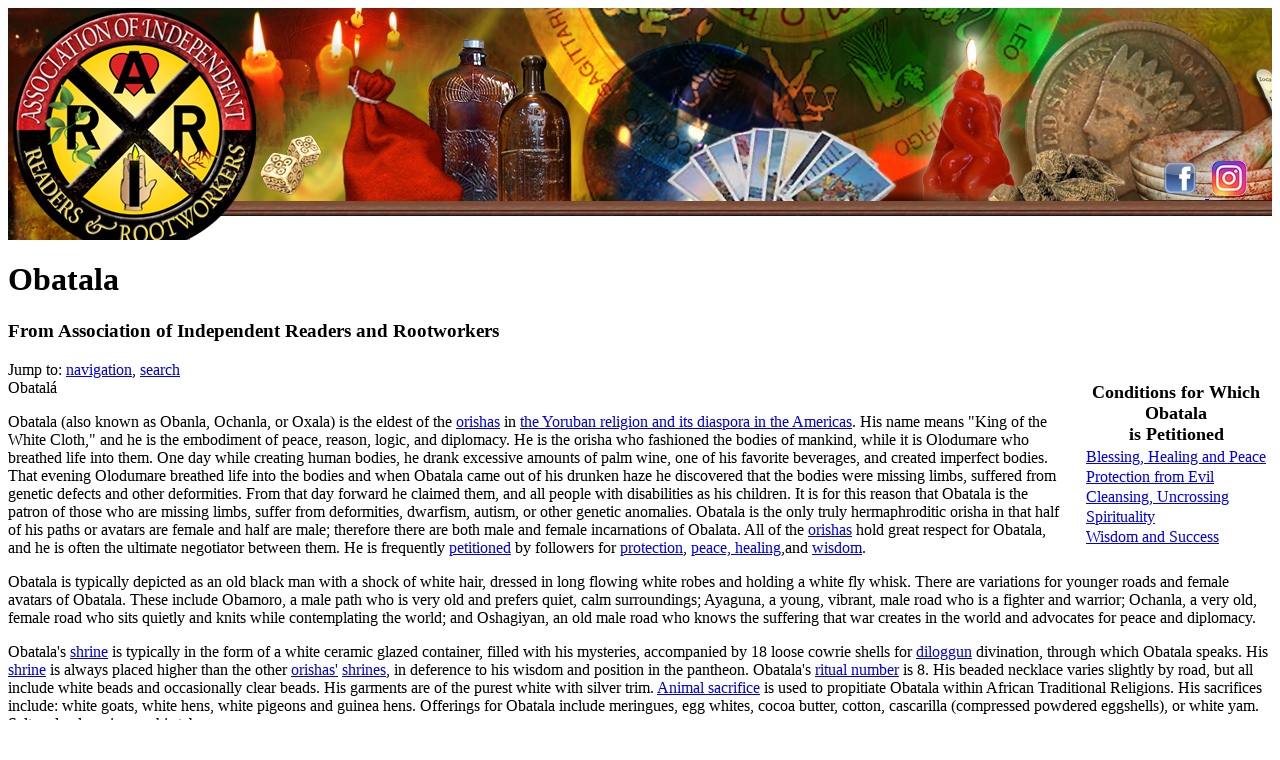

--- FILE ---
content_type: text/html; charset=UTF-8
request_url: https://www.readersandrootworkers.org/wiki/Obatala
body_size: 27687
content:
<!DOCTYPE html PUBLIC "-//W3C//DTD XHTML 1.0 Transitional//EN" "https://www.w3.org/TR/xhtml1/DTD/xhtml1-transitional.dtd">
<html xmlns="http://www.w3.org/1999/xhtml" xml:lang="en" lang="en" dir="ltr">
	<head>
		<meta http-equiv="Content-Type" content="text/html; charset=UTF-8" />
		<meta name="generator" content="MediaWiki 1.16.5" />
<link rel="shortcut icon" href="/favicon.ico" />
<link rel="search" type="application/opensearchdescription+xml" href="/w/opensearch_desc.php" title="Association of Independent Readers and Rootworkers (en)" />
<link rel="alternate" type="application/atom+xml" title="Association of Independent Readers and Rootworkers Atom feed" href="/w/index.php?title=Special:RecentChanges&amp;feed=atom" />		<title>Obatala - Association of Independent Readers and Rootworkers</title>
		<style type="text/css" media="screen, projection">/*<![CDATA[*/
			@import "/w/skins/common/shared.css?270";
			@import "/w/skins/airr2/main.css?270";
		/*]]>*/</style>
		<link rel="stylesheet" type="text/css" media="print" href="?270" />
		<!--[if lt IE 5.5000]><style type="text/css">@import "/w/skins/airr2/IE50Fixes.css?270";</style><![endif]-->
		<!--[if IE 5.5000]><style type="text/css">@import "/w/skins/airr2/IE55Fixes.css?270";</style><![endif]-->
		<!--[if IE 6]><style type="text/css">@import "/w/skins/airr2/IE60Fixes.css?270";</style><![endif]-->
		<!--[if IE 7]><style type="text/css">@import "/w/skins/airr2/IE70Fixes.css?270";</style><![endif]-->
		<!--[if lt IE 7]><script type="text/javascript" src="/w/skins/common/IEFixes.js?270"></script>
		<meta http-equiv="imagetoolbar" content="no" /><![endif]-->
		
		<script>
var skin="airr2",
stylepath="/w/skins",
wgUrlProtocols="http\\:\\/\\/|https\\:\\/\\/|ftp\\:\\/\\/|irc\\:\\/\\/|gopher\\:\\/\\/|telnet\\:\\/\\/|nntp\\:\\/\\/|worldwind\\:\\/\\/|mailto\\:|news\\:|svn\\:\\/\\/",
wgArticlePath="/wiki/$1",
wgScriptPath="/w",
wgScriptExtension=".php",
wgScript="/w/index.php",
wgVariantArticlePath=false,
wgActionPaths={},
wgServer="https://readersandrootworkers.org",
wgCanonicalNamespace="",
wgCanonicalSpecialPageName=false,
wgNamespaceNumber=0,
wgPageName="Obatala",
wgTitle="Obatala",
wgAction="view",
wgArticleId=1238,
wgIsArticle=true,
wgUserName=null,
wgUserGroups=null,
wgUserLanguage="en",
wgContentLanguage="en",
wgBreakFrames=false,
wgCurRevisionId=47681,
wgVersion="1.16.5",
wgEnableAPI=true,
wgEnableWriteAPI=true,
wgSeparatorTransformTable=["", ""],
wgDigitTransformTable=["", ""],
wgMainPageTitle="Association of Independent Readers and Rootworkers",
wgFormattedNamespaces={"-2": "Media", "-1": "Special", "0": "", "1": "Talk", "2": "User", "3": "User talk", "4": "Association of Independent Readers and Rootworkers", "5": "Association of Independent Readers and Rootworkers talk", "6": "File", "7": "File talk", "8": "MediaWiki", "9": "MediaWiki talk", "10": "Template", "11": "Template talk", "12": "Help", "13": "Help talk", "14": "Category", "15": "Category talk"},
wgNamespaceIds={"media": -2, "special": -1, "": 0, "talk": 1, "user": 2, "user_talk": 3, "association_of_independent_readers_and_rootworkers": 4, "association_of_independent_readers_and_rootworkers_talk": 5, "file": 6, "file_talk": 7, "mediawiki": 8, "mediawiki_talk": 9, "template": 10, "template_talk": 11, "help": 12, "help_talk": 13, "category": 14, "category_talk": 15, "image": 6, "image_talk": 7},
wgSiteName="Association of Independent Readers and Rootworkers",
wgCategories=["Orishas"],
wgRestrictionEdit=[],
wgRestrictionMove=[];
</script>                
		<script type="text/javascript" src="/w/skins/common/wikibits.js?270"><!-- wikibits js --></script>
		<!-- Head Scripts -->
<script src="/w/skins/common/ajax.js?270"></script>
		<script type="text/javascript" src="/w/index.php?title=-&amp;action=raw&amp;gen=js&amp;useskin=airr2"><!-- site js --></script>
      <style>
        #ca-talk, #ca-viewsource, #ca-history { display: none!important; 
}
      </style>
      <script type="text/javascript">
function MM_preloadImages() { //v3.0
  var d=document; if(d.images){ if(!d.MM_p) d.MM_p=new Array();
    var i,j=d.MM_p.length,a=MM_preloadImages.arguments; for(i=0; i<a.length; i++)
    if (a[i].indexOf("#")!=0){ d.MM_p[j]=new Image; d.MM_p[j++].src=a[i];}}
}
function MM_swapImgRestore() { //v3.0
  var i,x,a=document.MM_sr; for(i=0;a&&i<a.length&&(x=a[i])&&x.oSrc;i++) x.src=x.oSrc;
}

function MM_findObj(n, d) { //v4.01
  var p,i,x;  if(!d) d=document; if((p=n.indexOf("?"))>0&&parent.frames.length) {
    d=parent.frames[n.substring(p+1)].document; n=n.substring(0,p);}
  if(!(x=d[n])&&d.all) x=d.all[n]; for (i=0;!x&&i<d.forms.length;i++) x=d.forms[i][n];
  for(i=0;!x&&d.layers&&i<d.layers.length;i++) x=MM_findObj(n,d.layers[i].document);
  if(!x && d.getElementById) x=d.getElementById(n); return x;
}

function MM_swapImage() { //v3.0
  var i,j=0,x,a=MM_swapImage.arguments; document.MM_sr=new Array; for(i=0;i<(a.length-2);i+=3)
   if ((x=MM_findObj(a[i]))!=null){document.MM_sr[j++]=x; if(!x.oSrc) x.oSrc=x.src; x.src=a[i+2];}
}
</script>

	</head>
<body class="mediawiki  ltr ns-0 ns-subject page-Obatala">
	<div style="float: right; margin-right: 20px; margin-top: 150px; overflow: visible; position: absolute; width:100px; height:40px;right:0;z-index:1;">
            <a href="https://www.facebook.com/ReadersandRootworkers" target="_blank" onMouseOver="MM_swapImage('facebooklogo','','/assets/facebook-logo-over.png',1)" onMouseOut="MM_swapImgRestore()">
            	<img src="/assets/facebook-logo.png" name="facebooklogo" width="40" height="40" border="0" style="margin-right:5px;">
            </a>
            <a href="https://www.instagram.com/readersandrootworkers/" target="_blank" onMouseOver="MM_swapImage('instagramlogo','','/assets/instagram-logo-over.png',1)" onMouseOut="MM_swapImgRestore()">
            	<img src="/assets/instagram-logo.png" name="instagramlogo" width="40" height="40" border="0" style="margin-right:5px;">
            </a>
            <!-- <a href="https://twitter.com/AIRRassociates" target="_blank" onMouseOver="MM_swapImage('twitterLogo','','/assets/twitter-logo-over.png',1)" onMouseOut="MM_swapImgRestore()">
             	<img src="/assets/twitter-logo.png" alt="twitterLogo" name="twitterLogo" width="40" height="40" border="0" style="margin-right:5px;">
            </a> -->
            </div>
    <div id="airr2Header" style="width:100%; overflow:hidden; height:232px; background-image:url(/assets/masthead-top.jpg); background-position:top left; background-repeat:no-repeat;">
        <img src="https://www.readersandrootworkers.org/assets/masthead-top.jpg" usemap="#image-map" style=" opacity: 0;">
<map name="image-map">
    <area target="_self" alt="" title="Association of Independant Readers and Rootworkers" href="https://www.readersandrootworkers.org/" coords="128,124,119" shape="circle">
</map>
	</div>
	<div id="globalWrapper">
		<div id="column-content">
	<div id="content">
		<a name="top" id="top"></a>
				<h1 class="firstHeading">Obatala</h1>
		<div id="bodyContent">
			<h3 id="siteSub">From Association of Independent Readers and Rootworkers</h3>
			<div id="contentSub"></div>
									<div id="jump-to-nav">Jump to: <a href="#column-one">navigation</a>, <a href="#searchInput">search</a></div>			<!-- start content -->
			<table class="navbox" cellspacing="0" style=";width:auto;float:right;margin:0em 0em 0em 1em;"><tr><td style="padding:2px;"><table cellspacing="0" class="nowraplinks" style="width:100%;background:transparent;color:inherit;;"><tr><th style=";" colspan="2" class="navbox-title"><span style="font-size:110%;">Conditions for Which <br />Obatala<br />is Petitioned</span></th></tr><tr style="height:2px;"><td></td></tr><tr><td colspan="2" style="width:100%;padding:0px;;;" class="navbox-list navbox-odd"><div style="padding:0em 0.25em"><a href="/wiki/Category:Blessing,_Cleansing,_Healing,_and_Tranquility" title="Category:Blessing, Cleansing, Healing, and Tranquility">Blessing, Healing and Peace</a></div></td></tr><tr style="height:2px"><td></td></tr><tr><td colspan="2" style="width:100%;padding:0px;;;" class="navbox-list navbox-even"><div style="padding:0em 0.25em"><a href="/wiki/Category:Protection_From_Enemies,_Warding_Off_Evil,_and_Safe_Travel" title="Category:Protection From Enemies, Warding Off Evil, and Safe Travel">Protection from Evil</a></div></td></tr><tr style="height:2px"><td></td></tr><tr><td colspan="2" style="width:100%;padding:0px;;;" class="navbox-list navbox-odd"><div style="padding:0em 0.25em"><a href="/wiki/Category:Jinx_Breaking,_Uncrossing,_Reversing,_and_Road_Opening" title="Category:Jinx Breaking, Uncrossing, Reversing, and Road Opening">Cleansing, Uncrossing</a></div></td></tr><tr style="height:2px"><td></td></tr><tr><td colspan="2" style="width:100%;padding:0px;;;" class="navbox-list navbox-even"><div style="padding:0em 0.25em"><a href="/wiki/Category:Spirituality,_Psychism,_Mental_Influence,_and_Dreaming" title="Category:Spirituality, Psychism, Mental Influence, and Dreaming">Spirituality</a></div></td></tr><tr style="height:2px"><td></td></tr><tr><td colspan="2" style="width:100%;padding:0px;;;" class="navbox-list navbox-odd"><div style="padding:0em 0.25em"><a href="/wiki/Category:Career_Success,_Personal_Power,_Mastery,_and_Wisdom" title="Category:Career Success, Personal Power, Mastery, and Wisdom">Wisdom and Success</a></div></td></tr></table></td></tr></table>
<div class="thumb tleft"><div class="thumbinner" style="width:302px;"><a href="/wiki/File:Obatala.jpg" class="image"><img alt="" src="/w/images/thumb/f/f1/Obatala.jpg/300px-Obatala.jpg" width="300" height="397" class="thumbimage" /></a>  <div class="thumbcaption"><div class="magnify"><a href="/wiki/File:Obatala.jpg" class="internal" title="Enlarge"><img src="/w/skins/common/images/magnify-clip.png" width="15" height="11" alt="" /></a></div>Obatalá</div></div></div>
<p>Obatala (also known as Obanla, Ochanla, or Oxala) is the eldest of the <a href="/wiki/Category:Orishas" title="Category:Orishas">orishas</a> in <a href="/wiki/Category:Working_Within_the_African_and_African-Diasporic_Tradition" title="Category:Working Within the African and African-Diasporic Tradition">the Yoruban religion and its diaspora in the Americas</a>. His name means "King of the White Cloth," and he is the embodiment of peace, reason, logic, and diplomacy. He is the orisha who fashioned the bodies of mankind, while it is Olodumare who breathed life into them. One day while creating human bodies, he drank excessive amounts of palm wine, one of his favorite beverages, and created imperfect bodies. That evening Olodumare breathed life into the bodies and when Obatala came out of his drunken haze he discovered that the bodies were missing limbs, suffered from genetic defects and other deformities. From that day forward he claimed them, and all people with disabilities as his children. It is for this reason that Obatala is the patron of those who are missing limbs, suffer from deformities, dwarfism, autism, or other genetic anomalies. Obatala is the only truly hermaphroditic orisha in that half of his paths or avatars are female and half are male; therefore there are both male and female incarnations of Obalata. All of the <a href="/wiki/Category:Orishas" title="Category:Orishas">orishas</a> hold great respect for Obatala, and he is often the ultimate negotiator between them. He is frequently <a href="/wiki/Category:Petitions_and_Magical_Papers" title="Category:Petitions and Magical Papers">petitioned</a>  by followers for <a href="/wiki/Category:Protection_From_Enemies,_Warding_Off_Evil,_and_Safe_Travel" title="Category:Protection From Enemies, Warding Off Evil, and Safe Travel">protection</a>, <a href="/wiki/Category:Blessing,_Cleansing,_Healing,_and_Tranquility" title="Category:Blessing, Cleansing, Healing, and Tranquility">peace,  healing</a>,and <a href="/wiki/Category:Career_Success,_Personal_Power,_Mastery,_and_Wisdom" title="Category:Career Success, Personal Power, Mastery, and Wisdom">wisdom</a>.
</p><p>Obatala is typically depicted as an old black man with a shock of white hair, dressed in long flowing white robes and holding a white fly whisk. There are variations for younger roads and female avatars of Obatala. These include Obamoro, a male path who is very old and prefers quiet, calm surroundings; Ayaguna, a young, vibrant, male road who is a fighter and warrior; Ochanla, a very old, female road who sits quietly and knits while contemplating the world; and Oshagiyan, an old male road who knows the suffering that war creates in the world and advocates for peace and diplomacy. 
</p><p>Obatala's <a href="/wiki/Category:Altar_Work_And_Prayers" title="Category:Altar Work And Prayers">shrine</a> is typically in the form of a white ceramic glazed container, filled with his mysteries, accompanied by 18 loose cowrie shells for <a href="/wiki/Category:Obi_and_Diloggun_Divination" title="Category:Obi and Diloggun Divination">diloggun</a> divination, through which Obatala speaks.  His <a href="/wiki/Category:Altar_Work_And_Prayers" title="Category:Altar Work And Prayers">shrine</a> is always placed higher than the other <a href="/wiki/Category:Orishas" title="Category:Orishas">orishas'</a>  <a href="/wiki/Category:Altar_Work_And_Prayers" title="Category:Altar Work And Prayers">shrines</a>, in deference to his wisdom and position in the pantheon. Obatala's <a href="/wiki/Category:Numerology" title="Category:Numerology">ritual number</a> is 8. His beaded necklace varies slightly by road, but all include white beads and occasionally clear beads. His garments are of the purest white with silver trim. <a href="/wiki/Animal_Sacrifice" title="Animal Sacrifice">Animal sacrifice</a> is used to propitiate Obatala within African Traditional Religions. His sacrifices include: white goats, white hens, white pigeons and guinea hens. Offerings for Obatala include meringues, egg whites, cocoa butter, cotton, cascarilla (compressed powdered eggshells), or white yam. Salt and palm wine are his taboos.
</p><p>In the syncretic practices of <a href="/wiki/Category:Orishas" title="Category:Orishas">Cuban Santeria</a>, in which <a href="/wiki/Category:Orishas" title="Category:Orishas">African orishas</a> are associated with <a href="/wiki/Category:Catholic_Church_Saints" title="Category:Catholic Church Saints">Catholic Church saints</a>, the representatives of Obatala are <a href="/wiki/Category:The_Virgin_Mary" title="Category:The Virgin Mary">The Virgin Mary</a> in her white-garbed form as <a href="/w/index.php?title=Our_Lady_of_Mercy&amp;action=edit&amp;redlink=1" class="new" title="Our Lady of Mercy (page does not exist)">Our Lady of Mercy</a> or with <a href="/wiki/Category:Jesus_Christ" title="Category:Jesus Christ">Jesus Christ</a>. <a href="/wiki/Category:Psychic_Reading" title="Category:Psychic Reading">Hoodoo pyschic readers</a>, <a href="/wiki/Category:Spirit_Work" title="Category:Spirit Work">spirit workers</a> and root doctors who are <a href="/wiki/Category:Orishas#Membership_in_the_Yoruban_and_Yoruban-Diasporic_Religions" title="Category:Orishas">adherents of the Yoruban or Yoruban-Diasporic Religions</a> and who <a href="/wiki/Category:Petitions_and_Magical_Papers" title="Category:Petitions and Magical Papers">petition</a> the <a href="/wiki/Category:Orishas" title="Category:Orishas">orishas</a> on behalf of clients may work with Obatala when there are pending issues concerning <a href="/wiki/Category:Blessing,_Cleansing,_Healing,_and_Tranquility" title="Category:Blessing, Cleansing, Healing, and Tranquility">blessing, healing, and peace</a>; <a href="/wiki/Category:Protection_From_Enemies,_Warding_Off_Evil,_and_Safe_Travel" title="Category:Protection From Enemies, Warding Off Evil, and Safe Travel">protection from evil</a>; 
<a href="/wiki/Category:Jinx_Breaking,_Uncrossing,_Reversing,_and_Road_Opening" title="Category:Jinx Breaking, Uncrossing, Reversing, and Road Opening">cleansing and uncrossing</a>; 
<a href="/wiki/Category:Spirituality,_Psychism,_Mental_Influence,_and_Dreaming" title="Category:Spirituality, Psychism, Mental Influence, and Dreaming">spirituality</a>; or
<a href="/wiki/Category:Career_Success,_Personal_Power,_Mastery,_and_Wisdom" title="Category:Career Success, Personal Power, Mastery, and Wisdom">wisdom and success</a>.
</p>
<h2> <span class="mw-headline" id="Credits">Credits</span></h2>
<p><b>This page is brought to you by the <a href="/wiki/AIRR_Tech_Team" title="AIRR Tech Team">AIRR Tech Team</a>:</b>
</p>
<ul><li> <b>Author:</b> <b><a href="/wiki/Dr._E." title="Dr. E.">Dr. E.</a></b>    
</li><li> <b>Contributor:</b> <b><a href="/wiki/Catherine_Yronwode" title="Catherine Yronwode">catherine yronwode</a></b>
</li><li> <b>Image:</b> <b>Unknown Artist</b>
</li></ul>
<h2> <span class="mw-headline" id="See_Also">See Also</span></h2>
<ul><li> <a href="/wiki/Category:Religious_Traditions" title="Category:Religious Traditions">Religious Traditions</a>
</li><li> <a href="/wiki/Category:Magical_Traditions" title="Category:Magical Traditions">Magical Traditions</a>
</li><li> <a href="/wiki/Category:Divination_Fortune_Telling_Oracles" title="Category:Divination Fortune Telling Oracles">Divination, Fortune Telling, and Oracles</a>
</li><li> <a href="/wiki/Category:Hoodoo_Conjure_Witchcraft_Rootwork" title="Category:Hoodoo Conjure Witchcraft Rootwork">Hoodoo, Conjure, Witchcraft, and Rootwork</a>
</li><li> <a href="/wiki/Category:Spirit_Work" title="Category:Spirit Work">Working with Spirits</a>
</li></ul>

<!-- 
NewPP limit report
Preprocessor node count: 277/1000000
Post-expand include size: 3545/2097152 bytes
Template argument size: 1489/2097152 bytes
Expensive parser function count: 0/100
-->

<!-- Saved in parser cache with key wiki_readers-mediawiki_:pcache:idhash:1238-0!1!0!!en!2!edit=0 and timestamp 20260114045357 -->
<div class="printfooter">
Retrieved from "<a href="https://readersandrootworkers.org/wiki/Obatala">https://readersandrootworkers.org/wiki/Obatala</a>"</div>
			<div id='catlinks' class='catlinks'><div id="mw-normal-catlinks"><a href="/wiki/Special:Categories" title="Special:Categories">Category</a>: <span dir='ltr'><a href="/wiki/Category:Orishas" title="Category:Orishas">Orishas</a></span></div></div>			<!-- end content -->
			<div class="visualClear"></div>
		</div>
	</div>
		</div>
		<div id="column-one">
	<div id="p-cactions" class="portlet">
		<h5>Views</h5>
		<div class="pBody">
			<ul>
	
				 <li id="ca-nstab-main" class="selected"><a href="/wiki/Obatala" title="View the content page [c]" accesskey="c">Page</a></li>
				 <li id="ca-talk" class="new"><a href="/w/index.php?title=Talk:Obatala&amp;action=edit&amp;redlink=1" title="Discussion about the content page [t]" accesskey="t">Discussion</a></li>
				 <li id="ca-viewsource"><a href="/w/index.php?title=Obatala&amp;action=edit" title="This page is protected.&#10;You can view its source [e]" accesskey="e">View source</a></li>
				 <li id="ca-history"><a href="/w/index.php?title=Obatala&amp;action=history" title="Past revisions of this page [h]" accesskey="h">History</a></li>			</ul>
		</div>
	</div>
	<div class="portlet" id="p-personal">
		<h5>Personal tools</h5>
		<div class="pBody">
			<ul>
				<li id="pt-login"><a href="/w/index.php?title=Special:UserLogin&amp;returnto=Obatala" title="You are encouraged to log in; however, it is not mandatory [o]" accesskey="o">Log in</a></li>
			</ul>
		</div>
	</div>
	<!--  Do not display logo
	<div class="portlet" id="p-logo">
		<a style="background-image: url(/w/wiki_logo.png);" href="/wiki/Association_of_Independent_Readers_and_Rootworkers" title="Visit the main page [z]" accesskey="z"></a>
	</div> -->
	<script type="text/javascript"> if (window.isMSIE55) fixalpha(); </script>

	<div class="portlet" id="p-memberslist">
		<h5>member directory</h5>
		<div class="pBody">
		<br><b><center>PSYCHIC READERS <br> and <br> CONJURE DOCTORS</center></b>
			<ul> <!-- June 2009 last letter of last name; read in reverse 
			June 2010 first letter of first word, including honorifics-->
				<li><a href="/index.php?title=Angela_Marie_Horner" title="Angela Marie Horner">Angela Marie Horner</a></li>
				<li><a href="/index.php?title=Brother_Christopher" title="Brother Christopher">Brother Christopher</a></li>
				<li><a href="/index.php?title=Clifford_Low" title="Clifford Low">Clifford Low</a></li>
				<li><a href="/index.php?title=ConjureMan" title="ConjureMan">ConjureMan</a></li>
				<li><a href="/index.php?title=Deacon_Millett" title="Deacon Millett">Deacon Millett</a></li>
				<li><a href="/index.php?title=Deborah_Voith" title="Deborah Voith">Deborah Voith</a></li>
				<li><a href="/index.php?title=Doc_Murphy" title="Doc Murphy">Doc Murphy</a></li>
				<li><a href="/index.php?title=Dr._Jeremy_Weiss" title="Dr. Jeremy Weiss">Dr. Jeremy Weiss</a></li>		
				<li><a href="/index.php?title=Elle_DuVall" title="Elle DuVall">Elle DuVall</a></li>
				<li><a href="/index.php?title=Ethan_Nicoll" title="Ethan Nicoll">Ethan Nicoll</a></li>
				<li><a href="/index.php?title=Heidi_Holton" title="Heidi Holton">Heidi Holton</a></li>
				<li><a href="/index.php?title=Ilona_Bliss" title="Ilona Bliss">Ilona Bliss</a></li>
				<li><a href="/index.php?title=JayDee" title="JayDee">JayDee</a></li>
				<li><a href="/index.php?title=Jon_Saint_Germain" title="Jon Saint Germain">Jon Saint Germain</a></li>				
				<li><a href="/index.php?title=Lady_Muse" title="Lady Muse">Lady Muse</a></li>
				<li><a href="/index.php?title=Lukianos" title="Lukianos">Lukianos</a></li>
				<li><a href="/index.php?title=Mama_E." title="Mama E.">Mama E.</a></li>
				<li><a href="/index.php?title=Mama_Vergi" title="Mama Vergi">Mama Vergi</a></li>
				<li><a href="/index.php?title=Margie_Blackwell" title="Margie Blackwell">Margie Blackwell</a></li>
				<li><a href="/index.php?title=Marin_Graves" title="Marin Graves">Marin Graves</a></li>
				<li><a href="/index.php?title=Miss_Athena" title="Miss Athena">Miss Athena</a></li>
				<li><a href="/index.php?title=Miss_Bri" title="Miss Bri">Miss Bri</a></li>
				<li><a href="/index.php?title=Catherine_Yronwode" title="Catherine Yronwode">Miss cat yronwode</a></li>
				<li><a href="/index.php?title=Elvyra_Curcuruto-Love" title="Elvyra Curcuruto-Love">Miss Elvyra</a></li>
				<li><a href="/index.php?title=Miss_Marguerite" title="Miss Marguerite">Miss Marguerite</a></li>
				<li><a href="/index.php?title=Miss_Melina" title="Miss Melina">Miss Melina</a></li>
				<li><a href="/index.php?title=Miss_Michaele" title="Miss Michaele">Miss Michaele</a></li>
				<li><a href="/index.php?title=Ms._Robin" title="Ms. Robin">Ms. Robin</a></li>
				<li><a href="/index.php?title=Nikki_Jean" title="Nikki Jean">Nikki Jean</a></li>
				<li><a href="/index.php?title=Papa_Gee" title="Papa Gee">Papa Gee</a></li>
				<li><a href="/index.php?title=Papa_Newt" title="Papa Newt">Papa Newt</a></li>
				<li><a href="/index.php?title=Ramona_Scott" title="Ramona Scott">Ramona Scott</a></li>
				<li><a href="/index.php?title=Rev._Fred" title="Rev. Fred">Rev. Fred</a></li>
				<li><a href="/index.php?title=Reverend_Art" title="Reverend Art">Reverend Art</a></li>
				<li><a href="/index.php?title=Reverend_James" title="Reverend James">Reverend James</a></li>
				<li><a href="/index.php?title=Reverend_Roy" title="Reverend Roy">Reverend Roy</a></li>
				<li><a href="/index.php?title=Sister_Girl" title="Sister Girl">Sister Girl</a></li>				
				<li><a href="/index.php?title=Susan_Barnes" title="Susan Barnes">Susan Barnes</a></li>
				<li><a href="/index.php?title=Susan_Diamond" title="Susan Diamond">Susan Diamond</a></li>
                <li><a href="/index.php?title=Valentina_Burton" title="Valentina Burton">Valentina Burton</a></li>
			</ul>			
		</div>

		<div class="portlet" id="p-churcheslist"><br>
		<h5>church directory</h5>
		<div class="pBody">
		<br><b><center>ASSOCIATION <br> of INDEPENDENT <br> SPIRITUAL CHURCHES</center></b>
			<ul> <!-- August 2018 first letter of first name in church -->
				<li><a href="/index.php?title=Caroline_Dye_Memorial_Chapel" title="Caroline Dye Memorial Chapel">
				Caroline Dye Memorial Chapel</a></li>
				<li><a href="/index.php?title=Divine_Harmony_Spiritual_Church" title="Divine Harmony Spiritual Church">
				Divine Harmony Spiritual Church</a></li>
                <li><a href="/index.php?title=Folk_Faith_Ministries" title="Folk Faith Ministries">
				Folk Faith Ministries</a></li>
				<li><a href="/index.php?title=Four_Altars_Gospel_Sanctuary" title="Four Altars Gospel Sanctuary">
				Four Altars Gospel Sanctuary</a></li>
				<li><a href="/index.php?title=House_of_Self_Empowerment" title="House of Self Empowerment">
				House of Self Empowerment</a></li>
				<li><a href="/index.php?title=Missionary_Independent_Spiritual_Church" title="Missionary Independent Spiritual Church">
				Missionary Independent Spiritual Church</a></li>
				<li><a href="/index.php?title=Santeria_Church_of_the_Orishas" title="Santeria Church of the Orishas">
				Santeria Church of the Orishas</a></li>
			</ul>
		</div>
		</div>
		</div>

	<div class='generated-sidebar portlet' id='p-navigation'>
		<h5>Navigation</h5>
		<div class='pBody'>
			<ul>
				<li id="n-Main-Page"><a href="/wiki/Association_of_Independent_Readers_and_Rootworkers">Main Page</a></li>
				<li id="n-Sitemap"><a href="/wiki/Sitemap">Sitemap</a></li>
				<li id="n-All-the-Pages"><a href="/wiki/All_the_Pages">All the Pages</a></li>
				<li id="n-Community-Portal"><a href="/wiki/Association_of_Independent_Readers_and_Rootworkers:Community_portal">Community Portal</a></li>
				<li id="n-Recent-Changes"><a href="/wiki/Special:RecentChanges">Recent Changes</a></li>
				<li id="n-Help"><a href="/wiki/Help:Contents">Help</a></li>
			</ul>
		</div>
	</div>
	<div id="p-search" class="portlet">
		<h5><label for="searchInput">Search</label></h5>
		<div id="searchBody" class="pBody">
			<form action="/wiki/Special:Search" id="searchform"><div>
				<input id="searchInput" name="search" type="text" title="Search Association of Independent Readers and Rootworkers [f]" accesskey="f" value="" />
				<input type='submit' name="go" class="searchButton" id="searchGoButton"	value="Go" title="Go to a page with this exact name if exists" />&nbsp;
				<input type='submit' name="fulltext" class="searchButton" id="mw-searchButton" value="Search" title="Search the pages for this text" />
			</div></form>
		</div>
	</div>
	<div class="portlet" id="p-tb">
			</div>
		</div><!-- end of the left (by default at least) column -->
			<div class="visualClear"></div>
			<div id="footer">
				<div id="f-poweredbyico"><a href="http://www.mediawiki.org/"><img src="/w/skins/common/images/poweredby_mediawiki_88x31.png" height="31" width="88" alt="Powered by MediaWiki" /></a></div>
			<ul id="f-list">
				<li id="lastmod"> This page was last modified on 10 December 2024, at 21:03.</li>
				<li id="viewcount">This page has been accessed 34,366 times.</li>
			</ul>
			<ul id="f-list">
				<li id="privacy"><a href="/wiki/Association_of_Independent_Readers_and_Rootworkers:Privacy_policy" title="Association of Independent Readers and Rootworkers:Privacy policy">Privacy policy</a></li>
				<li id="about"><a href="/wiki/Association_of_Independent_Readers_and_Rootworkers:About" title="Association of Independent Readers and Rootworkers:About">About Association of Independent Readers and Rootworkers</a></li>
				<li id="disclaimer"><a href="/wiki/Association_of_Independent_Readers_and_Rootworkers:General_disclaimer" title="Association of Independent Readers and Rootworkers:General disclaimer">Disclaimers</a></li>
			</ul>
		</div>
</div>

<script>if (window.runOnloadHook) runOnloadHook();</script>
<!-- Served in 0.220 secs. --></body></html>


--- FILE ---
content_type: text/html; charset=UTF-8
request_url: https://www.readersandrootworkers.org/wiki/Obatala?270
body_size: 27686
content:
<!DOCTYPE html PUBLIC "-//W3C//DTD XHTML 1.0 Transitional//EN" "https://www.w3.org/TR/xhtml1/DTD/xhtml1-transitional.dtd">
<html xmlns="http://www.w3.org/1999/xhtml" xml:lang="en" lang="en" dir="ltr">
	<head>
		<meta http-equiv="Content-Type" content="text/html; charset=UTF-8" />
		<meta name="generator" content="MediaWiki 1.16.5" />
<link rel="shortcut icon" href="/favicon.ico" />
<link rel="search" type="application/opensearchdescription+xml" href="/w/opensearch_desc.php" title="Association of Independent Readers and Rootworkers (en)" />
<link rel="alternate" type="application/atom+xml" title="Association of Independent Readers and Rootworkers Atom feed" href="/w/index.php?title=Special:RecentChanges&amp;feed=atom" />		<title>Obatala - Association of Independent Readers and Rootworkers</title>
		<style type="text/css" media="screen, projection">/*<![CDATA[*/
			@import "/w/skins/common/shared.css?270";
			@import "/w/skins/airr2/main.css?270";
		/*]]>*/</style>
		<link rel="stylesheet" type="text/css" media="print" href="?270" />
		<!--[if lt IE 5.5000]><style type="text/css">@import "/w/skins/airr2/IE50Fixes.css?270";</style><![endif]-->
		<!--[if IE 5.5000]><style type="text/css">@import "/w/skins/airr2/IE55Fixes.css?270";</style><![endif]-->
		<!--[if IE 6]><style type="text/css">@import "/w/skins/airr2/IE60Fixes.css?270";</style><![endif]-->
		<!--[if IE 7]><style type="text/css">@import "/w/skins/airr2/IE70Fixes.css?270";</style><![endif]-->
		<!--[if lt IE 7]><script type="text/javascript" src="/w/skins/common/IEFixes.js?270"></script>
		<meta http-equiv="imagetoolbar" content="no" /><![endif]-->
		
		<script>
var skin="airr2",
stylepath="/w/skins",
wgUrlProtocols="http\\:\\/\\/|https\\:\\/\\/|ftp\\:\\/\\/|irc\\:\\/\\/|gopher\\:\\/\\/|telnet\\:\\/\\/|nntp\\:\\/\\/|worldwind\\:\\/\\/|mailto\\:|news\\:|svn\\:\\/\\/",
wgArticlePath="/wiki/$1",
wgScriptPath="/w",
wgScriptExtension=".php",
wgScript="/w/index.php",
wgVariantArticlePath=false,
wgActionPaths={},
wgServer="https://readersandrootworkers.org",
wgCanonicalNamespace="",
wgCanonicalSpecialPageName=false,
wgNamespaceNumber=0,
wgPageName="Obatala",
wgTitle="Obatala",
wgAction="view",
wgArticleId=1238,
wgIsArticle=true,
wgUserName=null,
wgUserGroups=null,
wgUserLanguage="en",
wgContentLanguage="en",
wgBreakFrames=false,
wgCurRevisionId=47681,
wgVersion="1.16.5",
wgEnableAPI=true,
wgEnableWriteAPI=true,
wgSeparatorTransformTable=["", ""],
wgDigitTransformTable=["", ""],
wgMainPageTitle="Association of Independent Readers and Rootworkers",
wgFormattedNamespaces={"-2": "Media", "-1": "Special", "0": "", "1": "Talk", "2": "User", "3": "User talk", "4": "Association of Independent Readers and Rootworkers", "5": "Association of Independent Readers and Rootworkers talk", "6": "File", "7": "File talk", "8": "MediaWiki", "9": "MediaWiki talk", "10": "Template", "11": "Template talk", "12": "Help", "13": "Help talk", "14": "Category", "15": "Category talk"},
wgNamespaceIds={"media": -2, "special": -1, "": 0, "talk": 1, "user": 2, "user_talk": 3, "association_of_independent_readers_and_rootworkers": 4, "association_of_independent_readers_and_rootworkers_talk": 5, "file": 6, "file_talk": 7, "mediawiki": 8, "mediawiki_talk": 9, "template": 10, "template_talk": 11, "help": 12, "help_talk": 13, "category": 14, "category_talk": 15, "image": 6, "image_talk": 7},
wgSiteName="Association of Independent Readers and Rootworkers",
wgCategories=["Orishas"],
wgRestrictionEdit=[],
wgRestrictionMove=[];
</script>                
		<script type="text/javascript" src="/w/skins/common/wikibits.js?270"><!-- wikibits js --></script>
		<!-- Head Scripts -->
<script src="/w/skins/common/ajax.js?270"></script>
		<script type="text/javascript" src="/w/index.php?title=-&amp;action=raw&amp;gen=js&amp;useskin=airr2"><!-- site js --></script>
      <style>
        #ca-talk, #ca-viewsource, #ca-history { display: none!important; 
}
      </style>
      <script type="text/javascript">
function MM_preloadImages() { //v3.0
  var d=document; if(d.images){ if(!d.MM_p) d.MM_p=new Array();
    var i,j=d.MM_p.length,a=MM_preloadImages.arguments; for(i=0; i<a.length; i++)
    if (a[i].indexOf("#")!=0){ d.MM_p[j]=new Image; d.MM_p[j++].src=a[i];}}
}
function MM_swapImgRestore() { //v3.0
  var i,x,a=document.MM_sr; for(i=0;a&&i<a.length&&(x=a[i])&&x.oSrc;i++) x.src=x.oSrc;
}

function MM_findObj(n, d) { //v4.01
  var p,i,x;  if(!d) d=document; if((p=n.indexOf("?"))>0&&parent.frames.length) {
    d=parent.frames[n.substring(p+1)].document; n=n.substring(0,p);}
  if(!(x=d[n])&&d.all) x=d.all[n]; for (i=0;!x&&i<d.forms.length;i++) x=d.forms[i][n];
  for(i=0;!x&&d.layers&&i<d.layers.length;i++) x=MM_findObj(n,d.layers[i].document);
  if(!x && d.getElementById) x=d.getElementById(n); return x;
}

function MM_swapImage() { //v3.0
  var i,j=0,x,a=MM_swapImage.arguments; document.MM_sr=new Array; for(i=0;i<(a.length-2);i+=3)
   if ((x=MM_findObj(a[i]))!=null){document.MM_sr[j++]=x; if(!x.oSrc) x.oSrc=x.src; x.src=a[i+2];}
}
</script>

	</head>
<body class="mediawiki  ltr ns-0 ns-subject page-Obatala">
	<div style="float: right; margin-right: 20px; margin-top: 150px; overflow: visible; position: absolute; width:100px; height:40px;right:0;z-index:1;">
            <a href="https://www.facebook.com/ReadersandRootworkers" target="_blank" onMouseOver="MM_swapImage('facebooklogo','','/assets/facebook-logo-over.png',1)" onMouseOut="MM_swapImgRestore()">
            	<img src="/assets/facebook-logo.png" name="facebooklogo" width="40" height="40" border="0" style="margin-right:5px;">
            </a>
            <a href="https://www.instagram.com/readersandrootworkers/" target="_blank" onMouseOver="MM_swapImage('instagramlogo','','/assets/instagram-logo-over.png',1)" onMouseOut="MM_swapImgRestore()">
            	<img src="/assets/instagram-logo.png" name="instagramlogo" width="40" height="40" border="0" style="margin-right:5px;">
            </a>
            <!-- <a href="https://twitter.com/AIRRassociates" target="_blank" onMouseOver="MM_swapImage('twitterLogo','','/assets/twitter-logo-over.png',1)" onMouseOut="MM_swapImgRestore()">
             	<img src="/assets/twitter-logo.png" alt="twitterLogo" name="twitterLogo" width="40" height="40" border="0" style="margin-right:5px;">
            </a> -->
            </div>
    <div id="airr2Header" style="width:100%; overflow:hidden; height:232px; background-image:url(/assets/masthead-top.jpg); background-position:top left; background-repeat:no-repeat;">
        <img src="https://www.readersandrootworkers.org/assets/masthead-top.jpg" usemap="#image-map" style=" opacity: 0;">
<map name="image-map">
    <area target="_self" alt="" title="Association of Independant Readers and Rootworkers" href="https://www.readersandrootworkers.org/" coords="128,124,119" shape="circle">
</map>
	</div>
	<div id="globalWrapper">
		<div id="column-content">
	<div id="content">
		<a name="top" id="top"></a>
				<h1 class="firstHeading">Obatala</h1>
		<div id="bodyContent">
			<h3 id="siteSub">From Association of Independent Readers and Rootworkers</h3>
			<div id="contentSub"></div>
									<div id="jump-to-nav">Jump to: <a href="#column-one">navigation</a>, <a href="#searchInput">search</a></div>			<!-- start content -->
			<table class="navbox" cellspacing="0" style=";width:auto;float:right;margin:0em 0em 0em 1em;"><tr><td style="padding:2px;"><table cellspacing="0" class="nowraplinks" style="width:100%;background:transparent;color:inherit;;"><tr><th style=";" colspan="2" class="navbox-title"><span style="font-size:110%;">Conditions for Which <br />Obatala<br />is Petitioned</span></th></tr><tr style="height:2px;"><td></td></tr><tr><td colspan="2" style="width:100%;padding:0px;;;" class="navbox-list navbox-odd"><div style="padding:0em 0.25em"><a href="/wiki/Category:Blessing,_Cleansing,_Healing,_and_Tranquility" title="Category:Blessing, Cleansing, Healing, and Tranquility">Blessing, Healing and Peace</a></div></td></tr><tr style="height:2px"><td></td></tr><tr><td colspan="2" style="width:100%;padding:0px;;;" class="navbox-list navbox-even"><div style="padding:0em 0.25em"><a href="/wiki/Category:Protection_From_Enemies,_Warding_Off_Evil,_and_Safe_Travel" title="Category:Protection From Enemies, Warding Off Evil, and Safe Travel">Protection from Evil</a></div></td></tr><tr style="height:2px"><td></td></tr><tr><td colspan="2" style="width:100%;padding:0px;;;" class="navbox-list navbox-odd"><div style="padding:0em 0.25em"><a href="/wiki/Category:Jinx_Breaking,_Uncrossing,_Reversing,_and_Road_Opening" title="Category:Jinx Breaking, Uncrossing, Reversing, and Road Opening">Cleansing, Uncrossing</a></div></td></tr><tr style="height:2px"><td></td></tr><tr><td colspan="2" style="width:100%;padding:0px;;;" class="navbox-list navbox-even"><div style="padding:0em 0.25em"><a href="/wiki/Category:Spirituality,_Psychism,_Mental_Influence,_and_Dreaming" title="Category:Spirituality, Psychism, Mental Influence, and Dreaming">Spirituality</a></div></td></tr><tr style="height:2px"><td></td></tr><tr><td colspan="2" style="width:100%;padding:0px;;;" class="navbox-list navbox-odd"><div style="padding:0em 0.25em"><a href="/wiki/Category:Career_Success,_Personal_Power,_Mastery,_and_Wisdom" title="Category:Career Success, Personal Power, Mastery, and Wisdom">Wisdom and Success</a></div></td></tr></table></td></tr></table>
<div class="thumb tleft"><div class="thumbinner" style="width:302px;"><a href="/wiki/File:Obatala.jpg" class="image"><img alt="" src="/w/images/thumb/f/f1/Obatala.jpg/300px-Obatala.jpg" width="300" height="397" class="thumbimage" /></a>  <div class="thumbcaption"><div class="magnify"><a href="/wiki/File:Obatala.jpg" class="internal" title="Enlarge"><img src="/w/skins/common/images/magnify-clip.png" width="15" height="11" alt="" /></a></div>Obatalá</div></div></div>
<p>Obatala (also known as Obanla, Ochanla, or Oxala) is the eldest of the <a href="/wiki/Category:Orishas" title="Category:Orishas">orishas</a> in <a href="/wiki/Category:Working_Within_the_African_and_African-Diasporic_Tradition" title="Category:Working Within the African and African-Diasporic Tradition">the Yoruban religion and its diaspora in the Americas</a>. His name means "King of the White Cloth," and he is the embodiment of peace, reason, logic, and diplomacy. He is the orisha who fashioned the bodies of mankind, while it is Olodumare who breathed life into them. One day while creating human bodies, he drank excessive amounts of palm wine, one of his favorite beverages, and created imperfect bodies. That evening Olodumare breathed life into the bodies and when Obatala came out of his drunken haze he discovered that the bodies were missing limbs, suffered from genetic defects and other deformities. From that day forward he claimed them, and all people with disabilities as his children. It is for this reason that Obatala is the patron of those who are missing limbs, suffer from deformities, dwarfism, autism, or other genetic anomalies. Obatala is the only truly hermaphroditic orisha in that half of his paths or avatars are female and half are male; therefore there are both male and female incarnations of Obalata. All of the <a href="/wiki/Category:Orishas" title="Category:Orishas">orishas</a> hold great respect for Obatala, and he is often the ultimate negotiator between them. He is frequently <a href="/wiki/Category:Petitions_and_Magical_Papers" title="Category:Petitions and Magical Papers">petitioned</a>  by followers for <a href="/wiki/Category:Protection_From_Enemies,_Warding_Off_Evil,_and_Safe_Travel" title="Category:Protection From Enemies, Warding Off Evil, and Safe Travel">protection</a>, <a href="/wiki/Category:Blessing,_Cleansing,_Healing,_and_Tranquility" title="Category:Blessing, Cleansing, Healing, and Tranquility">peace,  healing</a>,and <a href="/wiki/Category:Career_Success,_Personal_Power,_Mastery,_and_Wisdom" title="Category:Career Success, Personal Power, Mastery, and Wisdom">wisdom</a>.
</p><p>Obatala is typically depicted as an old black man with a shock of white hair, dressed in long flowing white robes and holding a white fly whisk. There are variations for younger roads and female avatars of Obatala. These include Obamoro, a male path who is very old and prefers quiet, calm surroundings; Ayaguna, a young, vibrant, male road who is a fighter and warrior; Ochanla, a very old, female road who sits quietly and knits while contemplating the world; and Oshagiyan, an old male road who knows the suffering that war creates in the world and advocates for peace and diplomacy. 
</p><p>Obatala's <a href="/wiki/Category:Altar_Work_And_Prayers" title="Category:Altar Work And Prayers">shrine</a> is typically in the form of a white ceramic glazed container, filled with his mysteries, accompanied by 18 loose cowrie shells for <a href="/wiki/Category:Obi_and_Diloggun_Divination" title="Category:Obi and Diloggun Divination">diloggun</a> divination, through which Obatala speaks.  His <a href="/wiki/Category:Altar_Work_And_Prayers" title="Category:Altar Work And Prayers">shrine</a> is always placed higher than the other <a href="/wiki/Category:Orishas" title="Category:Orishas">orishas'</a>  <a href="/wiki/Category:Altar_Work_And_Prayers" title="Category:Altar Work And Prayers">shrines</a>, in deference to his wisdom and position in the pantheon. Obatala's <a href="/wiki/Category:Numerology" title="Category:Numerology">ritual number</a> is 8. His beaded necklace varies slightly by road, but all include white beads and occasionally clear beads. His garments are of the purest white with silver trim. <a href="/wiki/Animal_Sacrifice" title="Animal Sacrifice">Animal sacrifice</a> is used to propitiate Obatala within African Traditional Religions. His sacrifices include: white goats, white hens, white pigeons and guinea hens. Offerings for Obatala include meringues, egg whites, cocoa butter, cotton, cascarilla (compressed powdered eggshells), or white yam. Salt and palm wine are his taboos.
</p><p>In the syncretic practices of <a href="/wiki/Category:Orishas" title="Category:Orishas">Cuban Santeria</a>, in which <a href="/wiki/Category:Orishas" title="Category:Orishas">African orishas</a> are associated with <a href="/wiki/Category:Catholic_Church_Saints" title="Category:Catholic Church Saints">Catholic Church saints</a>, the representatives of Obatala are <a href="/wiki/Category:The_Virgin_Mary" title="Category:The Virgin Mary">The Virgin Mary</a> in her white-garbed form as <a href="/w/index.php?title=Our_Lady_of_Mercy&amp;action=edit&amp;redlink=1" class="new" title="Our Lady of Mercy (page does not exist)">Our Lady of Mercy</a> or with <a href="/wiki/Category:Jesus_Christ" title="Category:Jesus Christ">Jesus Christ</a>. <a href="/wiki/Category:Psychic_Reading" title="Category:Psychic Reading">Hoodoo pyschic readers</a>, <a href="/wiki/Category:Spirit_Work" title="Category:Spirit Work">spirit workers</a> and root doctors who are <a href="/wiki/Category:Orishas#Membership_in_the_Yoruban_and_Yoruban-Diasporic_Religions" title="Category:Orishas">adherents of the Yoruban or Yoruban-Diasporic Religions</a> and who <a href="/wiki/Category:Petitions_and_Magical_Papers" title="Category:Petitions and Magical Papers">petition</a> the <a href="/wiki/Category:Orishas" title="Category:Orishas">orishas</a> on behalf of clients may work with Obatala when there are pending issues concerning <a href="/wiki/Category:Blessing,_Cleansing,_Healing,_and_Tranquility" title="Category:Blessing, Cleansing, Healing, and Tranquility">blessing, healing, and peace</a>; <a href="/wiki/Category:Protection_From_Enemies,_Warding_Off_Evil,_and_Safe_Travel" title="Category:Protection From Enemies, Warding Off Evil, and Safe Travel">protection from evil</a>; 
<a href="/wiki/Category:Jinx_Breaking,_Uncrossing,_Reversing,_and_Road_Opening" title="Category:Jinx Breaking, Uncrossing, Reversing, and Road Opening">cleansing and uncrossing</a>; 
<a href="/wiki/Category:Spirituality,_Psychism,_Mental_Influence,_and_Dreaming" title="Category:Spirituality, Psychism, Mental Influence, and Dreaming">spirituality</a>; or
<a href="/wiki/Category:Career_Success,_Personal_Power,_Mastery,_and_Wisdom" title="Category:Career Success, Personal Power, Mastery, and Wisdom">wisdom and success</a>.
</p>
<h2> <span class="mw-headline" id="Credits">Credits</span></h2>
<p><b>This page is brought to you by the <a href="/wiki/AIRR_Tech_Team" title="AIRR Tech Team">AIRR Tech Team</a>:</b>
</p>
<ul><li> <b>Author:</b> <b><a href="/wiki/Dr._E." title="Dr. E.">Dr. E.</a></b>    
</li><li> <b>Contributor:</b> <b><a href="/wiki/Catherine_Yronwode" title="Catherine Yronwode">catherine yronwode</a></b>
</li><li> <b>Image:</b> <b>Unknown Artist</b>
</li></ul>
<h2> <span class="mw-headline" id="See_Also">See Also</span></h2>
<ul><li> <a href="/wiki/Category:Religious_Traditions" title="Category:Religious Traditions">Religious Traditions</a>
</li><li> <a href="/wiki/Category:Magical_Traditions" title="Category:Magical Traditions">Magical Traditions</a>
</li><li> <a href="/wiki/Category:Divination_Fortune_Telling_Oracles" title="Category:Divination Fortune Telling Oracles">Divination, Fortune Telling, and Oracles</a>
</li><li> <a href="/wiki/Category:Hoodoo_Conjure_Witchcraft_Rootwork" title="Category:Hoodoo Conjure Witchcraft Rootwork">Hoodoo, Conjure, Witchcraft, and Rootwork</a>
</li><li> <a href="/wiki/Category:Spirit_Work" title="Category:Spirit Work">Working with Spirits</a>
</li></ul>

<!-- 
NewPP limit report
Preprocessor node count: 277/1000000
Post-expand include size: 3545/2097152 bytes
Template argument size: 1489/2097152 bytes
Expensive parser function count: 0/100
-->

<!-- Saved in parser cache with key wiki_readers-mediawiki_:pcache:idhash:1238-0!1!0!!en!2!edit=0 and timestamp 20260114045357 -->
<div class="printfooter">
Retrieved from "<a href="https://readersandrootworkers.org/wiki/Obatala">https://readersandrootworkers.org/wiki/Obatala</a>"</div>
			<div id='catlinks' class='catlinks'><div id="mw-normal-catlinks"><a href="/wiki/Special:Categories" title="Special:Categories">Category</a>: <span dir='ltr'><a href="/wiki/Category:Orishas" title="Category:Orishas">Orishas</a></span></div></div>			<!-- end content -->
			<div class="visualClear"></div>
		</div>
	</div>
		</div>
		<div id="column-one">
	<div id="p-cactions" class="portlet">
		<h5>Views</h5>
		<div class="pBody">
			<ul>
	
				 <li id="ca-nstab-main" class="selected"><a href="/wiki/Obatala" title="View the content page [c]" accesskey="c">Page</a></li>
				 <li id="ca-talk" class="new"><a href="/w/index.php?title=Talk:Obatala&amp;action=edit&amp;redlink=1" title="Discussion about the content page [t]" accesskey="t">Discussion</a></li>
				 <li id="ca-viewsource"><a href="/w/index.php?title=Obatala&amp;action=edit" title="This page is protected.&#10;You can view its source [e]" accesskey="e">View source</a></li>
				 <li id="ca-history"><a href="/w/index.php?title=Obatala&amp;action=history" title="Past revisions of this page [h]" accesskey="h">History</a></li>			</ul>
		</div>
	</div>
	<div class="portlet" id="p-personal">
		<h5>Personal tools</h5>
		<div class="pBody">
			<ul>
				<li id="pt-login"><a href="/w/index.php?title=Special:UserLogin&amp;returnto=Obatala" title="You are encouraged to log in; however, it is not mandatory [o]" accesskey="o">Log in</a></li>
			</ul>
		</div>
	</div>
	<!--  Do not display logo
	<div class="portlet" id="p-logo">
		<a style="background-image: url(/w/wiki_logo.png);" href="/wiki/Association_of_Independent_Readers_and_Rootworkers" title="Visit the main page [z]" accesskey="z"></a>
	</div> -->
	<script type="text/javascript"> if (window.isMSIE55) fixalpha(); </script>

	<div class="portlet" id="p-memberslist">
		<h5>member directory</h5>
		<div class="pBody">
		<br><b><center>PSYCHIC READERS <br> and <br> CONJURE DOCTORS</center></b>
			<ul> <!-- June 2009 last letter of last name; read in reverse 
			June 2010 first letter of first word, including honorifics-->
				<li><a href="/index.php?title=Angela_Marie_Horner" title="Angela Marie Horner">Angela Marie Horner</a></li>
				<li><a href="/index.php?title=Brother_Christopher" title="Brother Christopher">Brother Christopher</a></li>
				<li><a href="/index.php?title=Clifford_Low" title="Clifford Low">Clifford Low</a></li>
				<li><a href="/index.php?title=ConjureMan" title="ConjureMan">ConjureMan</a></li>
				<li><a href="/index.php?title=Deacon_Millett" title="Deacon Millett">Deacon Millett</a></li>
				<li><a href="/index.php?title=Deborah_Voith" title="Deborah Voith">Deborah Voith</a></li>
				<li><a href="/index.php?title=Doc_Murphy" title="Doc Murphy">Doc Murphy</a></li>
				<li><a href="/index.php?title=Dr._Jeremy_Weiss" title="Dr. Jeremy Weiss">Dr. Jeremy Weiss</a></li>		
				<li><a href="/index.php?title=Elle_DuVall" title="Elle DuVall">Elle DuVall</a></li>
				<li><a href="/index.php?title=Ethan_Nicoll" title="Ethan Nicoll">Ethan Nicoll</a></li>
				<li><a href="/index.php?title=Heidi_Holton" title="Heidi Holton">Heidi Holton</a></li>
				<li><a href="/index.php?title=Ilona_Bliss" title="Ilona Bliss">Ilona Bliss</a></li>
				<li><a href="/index.php?title=JayDee" title="JayDee">JayDee</a></li>
				<li><a href="/index.php?title=Jon_Saint_Germain" title="Jon Saint Germain">Jon Saint Germain</a></li>				
				<li><a href="/index.php?title=Lady_Muse" title="Lady Muse">Lady Muse</a></li>
				<li><a href="/index.php?title=Lukianos" title="Lukianos">Lukianos</a></li>
				<li><a href="/index.php?title=Mama_E." title="Mama E.">Mama E.</a></li>
				<li><a href="/index.php?title=Mama_Vergi" title="Mama Vergi">Mama Vergi</a></li>
				<li><a href="/index.php?title=Margie_Blackwell" title="Margie Blackwell">Margie Blackwell</a></li>
				<li><a href="/index.php?title=Marin_Graves" title="Marin Graves">Marin Graves</a></li>
				<li><a href="/index.php?title=Miss_Athena" title="Miss Athena">Miss Athena</a></li>
				<li><a href="/index.php?title=Miss_Bri" title="Miss Bri">Miss Bri</a></li>
				<li><a href="/index.php?title=Catherine_Yronwode" title="Catherine Yronwode">Miss cat yronwode</a></li>
				<li><a href="/index.php?title=Elvyra_Curcuruto-Love" title="Elvyra Curcuruto-Love">Miss Elvyra</a></li>
				<li><a href="/index.php?title=Miss_Marguerite" title="Miss Marguerite">Miss Marguerite</a></li>
				<li><a href="/index.php?title=Miss_Melina" title="Miss Melina">Miss Melina</a></li>
				<li><a href="/index.php?title=Miss_Michaele" title="Miss Michaele">Miss Michaele</a></li>
				<li><a href="/index.php?title=Ms._Robin" title="Ms. Robin">Ms. Robin</a></li>
				<li><a href="/index.php?title=Nikki_Jean" title="Nikki Jean">Nikki Jean</a></li>
				<li><a href="/index.php?title=Papa_Gee" title="Papa Gee">Papa Gee</a></li>
				<li><a href="/index.php?title=Papa_Newt" title="Papa Newt">Papa Newt</a></li>
				<li><a href="/index.php?title=Ramona_Scott" title="Ramona Scott">Ramona Scott</a></li>
				<li><a href="/index.php?title=Rev._Fred" title="Rev. Fred">Rev. Fred</a></li>
				<li><a href="/index.php?title=Reverend_Art" title="Reverend Art">Reverend Art</a></li>
				<li><a href="/index.php?title=Reverend_James" title="Reverend James">Reverend James</a></li>
				<li><a href="/index.php?title=Reverend_Roy" title="Reverend Roy">Reverend Roy</a></li>
				<li><a href="/index.php?title=Sister_Girl" title="Sister Girl">Sister Girl</a></li>				
				<li><a href="/index.php?title=Susan_Barnes" title="Susan Barnes">Susan Barnes</a></li>
				<li><a href="/index.php?title=Susan_Diamond" title="Susan Diamond">Susan Diamond</a></li>
                <li><a href="/index.php?title=Valentina_Burton" title="Valentina Burton">Valentina Burton</a></li>
			</ul>			
		</div>

		<div class="portlet" id="p-churcheslist"><br>
		<h5>church directory</h5>
		<div class="pBody">
		<br><b><center>ASSOCIATION <br> of INDEPENDENT <br> SPIRITUAL CHURCHES</center></b>
			<ul> <!-- August 2018 first letter of first name in church -->
				<li><a href="/index.php?title=Caroline_Dye_Memorial_Chapel" title="Caroline Dye Memorial Chapel">
				Caroline Dye Memorial Chapel</a></li>
				<li><a href="/index.php?title=Divine_Harmony_Spiritual_Church" title="Divine Harmony Spiritual Church">
				Divine Harmony Spiritual Church</a></li>
                <li><a href="/index.php?title=Folk_Faith_Ministries" title="Folk Faith Ministries">
				Folk Faith Ministries</a></li>
				<li><a href="/index.php?title=Four_Altars_Gospel_Sanctuary" title="Four Altars Gospel Sanctuary">
				Four Altars Gospel Sanctuary</a></li>
				<li><a href="/index.php?title=House_of_Self_Empowerment" title="House of Self Empowerment">
				House of Self Empowerment</a></li>
				<li><a href="/index.php?title=Missionary_Independent_Spiritual_Church" title="Missionary Independent Spiritual Church">
				Missionary Independent Spiritual Church</a></li>
				<li><a href="/index.php?title=Santeria_Church_of_the_Orishas" title="Santeria Church of the Orishas">
				Santeria Church of the Orishas</a></li>
			</ul>
		</div>
		</div>
		</div>

	<div class='generated-sidebar portlet' id='p-navigation'>
		<h5>Navigation</h5>
		<div class='pBody'>
			<ul>
				<li id="n-Main-Page"><a href="/wiki/Association_of_Independent_Readers_and_Rootworkers">Main Page</a></li>
				<li id="n-Sitemap"><a href="/wiki/Sitemap">Sitemap</a></li>
				<li id="n-All-the-Pages"><a href="/wiki/All_the_Pages">All the Pages</a></li>
				<li id="n-Community-Portal"><a href="/wiki/Association_of_Independent_Readers_and_Rootworkers:Community_portal">Community Portal</a></li>
				<li id="n-Recent-Changes"><a href="/wiki/Special:RecentChanges">Recent Changes</a></li>
				<li id="n-Help"><a href="/wiki/Help:Contents">Help</a></li>
			</ul>
		</div>
	</div>
	<div id="p-search" class="portlet">
		<h5><label for="searchInput">Search</label></h5>
		<div id="searchBody" class="pBody">
			<form action="/wiki/Special:Search" id="searchform"><div>
				<input id="searchInput" name="search" type="text" title="Search Association of Independent Readers and Rootworkers [f]" accesskey="f" value="" />
				<input type='submit' name="go" class="searchButton" id="searchGoButton"	value="Go" title="Go to a page with this exact name if exists" />&nbsp;
				<input type='submit' name="fulltext" class="searchButton" id="mw-searchButton" value="Search" title="Search the pages for this text" />
			</div></form>
		</div>
	</div>
	<div class="portlet" id="p-tb">
			</div>
		</div><!-- end of the left (by default at least) column -->
			<div class="visualClear"></div>
			<div id="footer">
				<div id="f-poweredbyico"><a href="http://www.mediawiki.org/"><img src="/w/skins/common/images/poweredby_mediawiki_88x31.png" height="31" width="88" alt="Powered by MediaWiki" /></a></div>
			<ul id="f-list">
				<li id="lastmod"> This page was last modified on 10 December 2024, at 21:03.</li>
				<li id="viewcount">This page has been accessed 34,367 times.</li>
			</ul>
			<ul id="f-list">
				<li id="privacy"><a href="/wiki/Association_of_Independent_Readers_and_Rootworkers:Privacy_policy" title="Association of Independent Readers and Rootworkers:Privacy policy">Privacy policy</a></li>
				<li id="about"><a href="/wiki/Association_of_Independent_Readers_and_Rootworkers:About" title="Association of Independent Readers and Rootworkers:About">About Association of Independent Readers and Rootworkers</a></li>
				<li id="disclaimer"><a href="/wiki/Association_of_Independent_Readers_and_Rootworkers:General_disclaimer" title="Association of Independent Readers and Rootworkers:General disclaimer">Disclaimers</a></li>
			</ul>
		</div>
</div>

<script>if (window.runOnloadHook) runOnloadHook();</script>
<!-- Served in 0.102 secs. --></body></html>
